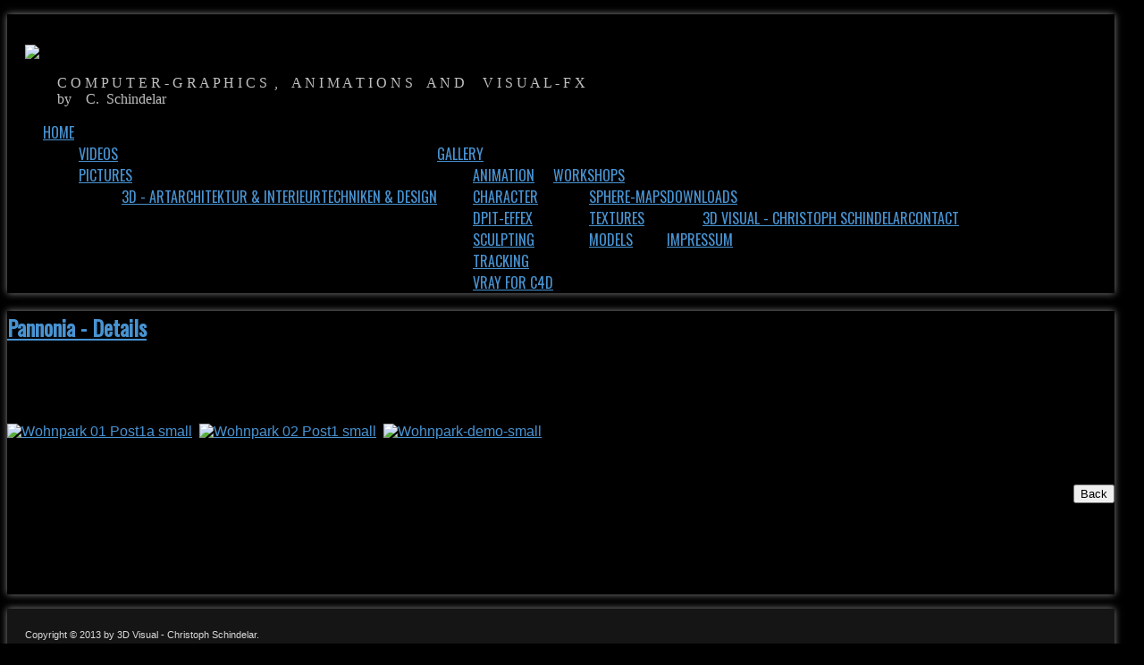

--- FILE ---
content_type: text/html; charset=utf-8
request_url: http://3dvisual.at/pannonia-detail-hm
body_size: 9420
content:
<!DOCTYPE HTML>
<html xmlns="http://www.w3.org/1999/xhtml" xml:lang="de-DE" lang="de-DE"
>
<head>
  <base href="http://3dvisual.at/pannonia-detail-hm" />
  <meta http-equiv="content-type" content="text/html; charset=utf-8" />
  <meta name="keywords" content="CG, Computer Graphics, Animation, Visualization, 3D Visualisierung," />
  <meta name="author" content="Super User" />
  <meta name="description" content="3DVisual by C. Schindelar. Production of Computer Graphics (CG) &amp; VFX." />
  <meta name="generator" content="Joomla! - Open Source Content Management" />
  <title>Pannonia - Detail</title>
  <link href="/templates/shape5_vertex/favicon.ico" rel="shortcut icon" type="image/vnd.microsoft.icon" />
  <link rel="stylesheet" href="http://ajax.googleapis.com/ajax/libs/jqueryui/1.8/themes/base/jquery-ui.css" type="text/css" />
  <link rel="stylesheet" href="/media/system/css/modal.css" type="text/css" />
  <link rel="stylesheet" href="/plugins/content/mavikthumbnails/mavikthumbnails/slimbox-mt1.2/css/slimbox.css" type="text/css" />
  <link rel="stylesheet" href="/components/com_imageshow/assets/css/style.css" type="text/css" />
  <link rel="stylesheet" href="/modules/mod_slideshowck/themes/default/css/camera.css" type="text/css" />
  <link rel="stylesheet" href="https://fonts.googleapis.com/css?family=Droid+Sans" type="text/css" />
  <style type="text/css">
#camera_wrap_233 .camera_pag_ul li img, #camera_wrap_233 .camera_thumbs_cont ul li > img {height:75px;}
#camera_wrap_233 .camera_caption {
	display: block;
	position: absolute;
}
#camera_wrap_233 .camera_caption > div {
	-moz-border-radius: 5px 5px 5px 5px;-webkit-border-radius: 5px 5px 5px 5px;border-radius: 5px 5px 5px 5px;font-size: 12px;font-family:'Droid Sans';
}
#camera_wrap_233 .camera_caption > div div.slideshowck_description {
	font-size: 10px;
}

  </style>
  <script src="/media/system/js/mootools-core.js" type="text/javascript"></script>
  <script src="/media/system/js/core.js" type="text/javascript"></script>
  <script src="/media/system/js/caption.js" type="text/javascript"></script>
  <script src="/media/system/js/mootools-more.js" type="text/javascript"></script>
  <script src="/media/system/js/modal.js" type="text/javascript"></script>
  <script src="http://ajax.googleapis.com/ajax/libs/jquery/1.8/jquery.min.js" type="text/javascript"></script>
  <script src="/plugins/system/jqueryeasy/jquerynoconflict.js" type="text/javascript"></script>
  <script src="http://ajax.googleapis.com/ajax/libs/jqueryui/1.8/jquery-ui.min.js" type="text/javascript"></script>
  <script src="/plugins/content/mavikthumbnails/mavikthumbnails/slimbox-mt1.2/js/slimbox.js" type="text/javascript"></script>
  <script src="/modules/mod_slideshowck/assets/camera.min.js" type="text/javascript"></script>
  <script type="text/javascript">
window.addEvent('load', function() {
				new JCaption('img.caption');
			});
		window.addEvent('domready', function() {

			SqueezeBox.initialize({});
			SqueezeBox.assign($$('a.modal'), {
				parse: 'rel'
			});
		});

/*===  EASY GOOGLE ANALYTICS : START TRACKING CODE  ===*/

	var _gaq = _gaq || [];
	_gaq.push(['_setAccount', 'UA-40382256-1']);
	_gaq.push(['_trackPageview']);

	(function() {
		var ga = document.createElement('script'); ga.type = 'text/javascript'; ga.async = true;
		ga.src = ('https:' == document.location.protocol ? 'https://ssl' : 'http://www') + '.google-analytics.com/ga.js';
		var s = document.getElementsByTagName('script')[0]; s.parentNode.insertBefore(ga, s);
	})();

/*===  EASY GOOGLE ANALYTICS : END TRACKING CODE  ===*/

  </script>
  <link rel="stylesheet" href="http://3dvisual.at//plugins/system/videobox/css/videobox.css" type="text/css" media="screen" />
  
  <script src="http://api.html5media.info/1.1.5/html5media.min.js"></script><script type="text/javascript" src="http://3dvisual.at//plugins/system/videobox/videobox.js"></script><script type="text/javascript">
				var displayvideo;
				var vb_site_base = "/home/schindelar3d/domains/3dvisual.at/public_html/";
				var vb_site_root = "http://3dvisual.at/";
				jQuery(document).ready(function($) {
					displayvideo = function (vid, src, vwidth, vheight, twidth, theight){
						var frame = document.getElementById('video_'+vid);
						var image = document.getElementById('thumb_'+vid);
						var close = document.getElementById('close_'+vid);
						var title = document.getElementById('title_'+vid);
						if((frame.getAttribute('style').indexOf('block')==-1)){
							image.style.display = 'none';
							frame.style.display = 'block';
							frame.parentNode.style.display = 'block';
							close.style.display = 'block';
							frame.src = src;
							$(frame).animate({height: vheight, width: vwidth}, { duration: 400, easing: 'swing', queue: false });
							$(title).animate({width: vwidth}, { duration: 400, easing: 'swing', queue: false });
						} else {
							close.style.display = 'none';
							$(frame).animate({height: theight, width: twidth}, { duration: 0, easing: 'swing', queue: false });
							title.style.width = twidth+'px';
							frame.src = '';
							if (document.cancelFullScreen) {
								document.cancelFullScreen();
							} else if (document.mozCancelFullScreen) {
								document.mozCancelFullScreen();
							} else if (document.webkitCancelFullScreen) {
								document.webkitCancelFullScreen();
							} else if (document.oCancelFullScreen) {
								document.oCancelFullScreen();
							} else if (document.msCancelFullScreen) {
								document.msCancelFullScreen();
							}
							frame.style.display = 'none';
							frame.parentNode.style.display = 'none';
							image.style.display = 'block';
						}
					}
				});
			</script>
  <style type="text/css">body {background:#000000 url(http://3dvisual.at/images/_recovery_scene_1_Wiese_01_ANIM_4a.jpg) no-repeat center top fixed !important;} </style>
  <style type="text/css">body {background:#000000 url(http://3dvisual.at/images/_recovery_scene_1_Wiese_01_ANIM_4a.jpg) no-repeat center top fixed !important;} </style>




<meta name="viewport" content="initial-scale=1.0, maximum-scale=1.0, minimum-scale=1.0, user-scalable=no" />

	<script type="text/javascript">
	//<![CDATA[
				        window.addEvent('domready', function() {
		            var myMenu = new MenuMatic({
                effect:"slide & fade",
                duration:1000,
                physics: Fx.Transitions.Pow.easeOut,
                hideDelay:500,
                orientation:"horizontal",
                tweakInitial:{x:0, y:0},
                                     	            direction:{    x: 'right',    y: 'down' },
				                opacity:100            });
        });		
			//]]>	
    </script>    
<!-- Css and js addons for vertex features -->	
	<link rel="stylesheet" type="text/css" href="http://fonts.googleapis.com/css?family=Oswald" />
<style type="text/css"> 



/* MAX IMAGE WIDTH */

img {
height:auto !important;
max-width:100% !important;
-webkit-box-sizing: border-box !important; /* Safari/Chrome, other WebKit */
-moz-box-sizing: border-box !important;    /* Firefox, other Gecko */
box-sizing: border-box !important;         /* Opera/IE 8+ */
}

.full_width {
width:100% !important;
-webkit-box-sizing: border-box !important; /* Safari/Chrome, other WebKit */
-moz-box-sizing: border-box !important;    /* Firefox, other Gecko */
box-sizing: border-box !important;         /* Opera/IE 8+ */
}



#s5_responsive_modile_drop_down_wrap input {
width:96% !important;
}
#s5_responsive_mobile_drop_down_search input {
width:100% !important;
}



@media screen and (max-width: 750px){
	body {
	height:100% !important;
	position:relative !important;
	padding-bottom:48px !important;
	}
}


	#s5_responsive_mobile_bottom_bar, #s5_responsive_mobile_top_bar {
	background:#0B0B0B;
	background: -moz-linear-gradient(top, #272727 0%, #0B0B0B 100%); /* FF3.6+ */
	background: -webkit-gradient(linear, left top, left bottom, color-stop(0%,#272727), color-stop(100%,#0B0B0B)); /* Chrome,Safari4+ */
	background: -webkit-linear-gradient(top, #272727 0%,#0B0B0B 100%); /* Chrome10+,Safari5.1+ */
	background: -o-linear-gradient(top, #272727 0%,#0B0B0B 100%); /* Opera11.10+ */
	background: -ms-linear-gradient(top, #272727 0%,#0B0B0B 100%); /* IE10+ */
	background: linear-gradient(top, #272727 0%,#0B0B0B 100%); /* W3C */
			font-family: Oswald !important;
	}
	
	.s5_responsive_mobile_drop_down_inner, .s5_responsive_mobile_drop_down_inner input, .s5_responsive_mobile_drop_down_inner button, .s5_responsive_mobile_drop_down_inner .button, #s5_responsive_mobile_drop_down_search .validate {
	font-family: Oswald !important;
	}
	
	.s5_responsive_mobile_drop_down_inner button:hover, .s5_responsive_mobile_drop_down_inner .button:hover {
	background:#0B0B0B !important;
	}
	
	#s5_responsive_mobile_drop_down_menu, #s5_responsive_mobile_drop_down_menu a, #s5_responsive_mobile_drop_down_login a {
	font-family: Oswald !important;
	color:#FFFFFF !important;
	}
	
	#s5_responsive_mobile_bar_active, #s5_responsive_mobile_drop_down_menu .current a, .s5_responsive_mobile_drop_down_inner .s5_mod_h3, .s5_responsive_mobile_drop_down_inner .s5_h3_first {
	color:#73A0CF !important;
	}
	
	.s5_responsive_mobile_drop_down_inner button, .s5_responsive_mobile_drop_down_inner .button {
	background:#73A0CF !important;
	}
	
	#s5_responsive_mobile_drop_down_menu .active ul li, #s5_responsive_mobile_drop_down_menu .current ul li a, #s5_responsive_switch_mobile a, #s5_responsive_switch_desktop a, #s5_responsive_modile_drop_down_wrap {
	color:#FFFFFF !important;
	}
	
	#s5_responsive_mobile_toggle_click_menu span {
	border-right:solid 1px #272727;
	}

	#s5_responsive_mobile_toggle_click_menu {
	border-right:solid 1px #0B0B0B;
	}

	#s5_responsive_mobile_toggle_click_search span, #s5_responsive_mobile_toggle_click_register span, #s5_responsive_mobile_toggle_click_login span, #s5_responsive_mobile_scroll a {
	border-left:solid 1px #272727;
	}

	#s5_responsive_mobile_toggle_click_search, #s5_responsive_mobile_toggle_click_register, #s5_responsive_mobile_toggle_click_login, #s5_responsive_mobile_scroll {
	border-left:solid 1px #0B0B0B;
	}

	.s5_responsive_mobile_open, .s5_responsive_mobile_closed:hover, #s5_responsive_mobile_scroll:hover {
	background:#272727;
	}

	#s5_responsive_mobile_drop_down_menu .s5_responsive_mobile_drop_down_inner, #s5_responsive_mobile_drop_down_register .s5_responsive_mobile_drop_down_inner, #s5_responsive_mobile_drop_down_login .s5_responsive_mobile_drop_down_inner, #s5_responsive_mobile_drop_down_search .s5_responsive_mobile_drop_down_inner {
	background:#272727;
	}




	@media screen and (max-width: 579px){
	
		#s5_top_row1_area1 {
			display:none;
		}
	
	}
	


	.s5_wrap {
	max-width:1500px !important;
	}
	


	
	@media screen and (min-width: 1300px){
	
		#s5_right_top_wrap {
		width:0px !important;
		}
		#s5_right_inset_wrap {
		width:0px !important;
		}
		#s5_right_wrap {
		width:0px !important;
		}
		#s5_right_bottom_wrap {
		width:0px !important;
		}
		#s5_left_top_wrap {
		width:0px !important;
		}
		#s5_left_inset_wrap {
		width:0px !important;
		}
		#s5_left_wrap {
		width:0px !important;
		}
		#s5_left_bottom_wrap {
		width:0px !important;
		}
		#s5_right_column_wrap {
		width:0px !important;
		margin-left:-0px !important;
		}
		#s5_left_column_wrap {
		width:0px !important;
		}
		#s5_center_column_wrap_inner {
		margin-left:0px !important;
		margin-right:0px !important;
		}
	
	}
	
		
		
		


	@media screen and (max-width: 970px){
	
		#s5_right_top_wrap {
		width:0px !important;
		}
		#s5_right_inset_wrap {
		width:0px !important;
		}
		#s5_right_wrap {
		width:0px !important;
		}
		#s5_right_bottom_wrap {
		width:0px !important;
		}
		#s5_left_top_wrap {
		width:0px !important;
		}
		#s5_left_inset_wrap {
		width:0px !important;
		}
		#s5_left_wrap {
		width:0px !important;
		}
		#s5_left_bottom_wrap {
		width:0px !important;
		}
		#s5_right_column_wrap {
		width:0px !important;
		margin-left:-0px !important;
		}
		#s5_left_column_wrap {
		width:0px !important;
		}
		#s5_center_column_wrap_inner {
		margin-left:0px !important;
		margin-right:0px !important;
		}
	
	}
	




































</style><script type="text/javascript">//<![CDATA[



//]]></script>
<script type="text/javascript" src="https://3dvisual.at/templates/shape5_vertex/js/s5_flex_menu.js"></script>
<link rel="stylesheet" href="https://3dvisual.at/templates/shape5_vertex/css/s5_flex_menu.css" type="text/css" />
	
<link rel="stylesheet" href="https://3dvisual.at/templates/system/css/system.css" type="text/css" />
<link rel="stylesheet" href="https://3dvisual.at/templates/system/css/general.css" type="text/css" />

<link href="https://3dvisual.at/templates/shape5_vertex/css/template_default.css" rel="stylesheet" type="text/css" />
<link href="https://3dvisual.at/templates/shape5_vertex/css/template.css" rel="stylesheet" type="text/css" />


<link href="https://3dvisual.at/templates/shape5_vertex/css/com_content.css" rel="stylesheet" type="text/css" />

<link href="https://3dvisual.at/templates/shape5_vertex/css/editor.css" rel="stylesheet" type="text/css" />

<link href="https://3dvisual.at/templates/shape5_vertex/css/thirdparty.css" rel="stylesheet" type="text/css" />





<link href="https://3dvisual.at/templates/shape5_vertex/css/multibox/multibox.css" rel="stylesheet" type="text/css" />
<link href="https://3dvisual.at/templates/shape5_vertex/css/multibox/ajax.css" rel="stylesheet" type="text/css" />
<script type="text/javascript" src="https://3dvisual.at/templates/shape5_vertex/js/multibox/overlay.js"></script>
<script type="text/javascript" src="https://3dvisual.at/templates/shape5_vertex/js/multibox/multibox.js"></script>


<link href="https://3dvisual.at/templates/shape5_vertex/favicon.ico" rel="shortcut icon" type="image/x-icon" />




	<link rel="stylesheet" type="text/css" href="https://3dvisual.at/templates/shape5_vertex/css/s5_responsive_bars.css" />
	<link href="https://3dvisual.at/templates/shape5_vertex/css/s5_responsive_hide_classes.css" rel="stylesheet" type="text/css" />


	<link rel="stylesheet" type="text/css" href="https://3dvisual.at/templates/shape5_vertex/css/s5_responsive.css" />
	
	

<link rel="stylesheet" type="text/css" href="https://3dvisual.at/templates/shape5_vertex/css/custom.css" />
<!-- Info Slide Script - Called in header so css validates -->	
<link href="https://3dvisual.at/templates/shape5_vertex/css/s5_info_slide.css" rel="stylesheet" type="text/css" />
<script type="text/javascript" src="https://3dvisual.at/templates/shape5_vertex/js/s5_info_slide.js"></script>


<!-- File compression. Needs to be called last on this file -->	
<!-- The excluded files, listed below the compressed php files, are excluded because their calls vary per device or per browser. Included compression files are only ones that have no conditions and are included on all devices and browsers. Otherwise unwanted css will compile in the compressed files. -->	



<link rel="stylesheet" type="text/css" href="http://fonts.googleapis.com/css?family=Oswald" />

<style type="text/css"> 
body {font-family: 'Arial',Helvetica,Arial,Sans-Serif ;
background:#dddddd;
} 

#s5_search input, #s5_menu_wrap, .s5_mod_h3, #subMenusContainer, h2 {
font-family: Oswald;
}

#s5_menu_wrap, .s5_mod_h3 {
text-transform:uppercase;
}



#s5_header_area_inner2, .module_round_box, .module_round_box-dark, #s5_component_wrap, #s5_footer_area_inner2 {
-webkit-box-shadow: 0 0px 8px #878787;
-moz-box-shadow: 0 0px 8px #878787;
box-shadow: 0 0px 8px #878787; 
}

a, .module_round_box .s5_h3_first, .module_round_box-none .s5_h3_first, .module_round_box ul.menu .current a, h2, h4, #s5_md_outer_wrap h3 {
color:#4893d2;
}

#s5_nav li.active a, #s5_nav li.mainMenuParentBtnFocused a, #s5_nav li:hover a, .btn-link {
color:#4893d2;
}

.btn-primary, .button, li.pagenav-next, li.pagenav-prev, .validate, .dropdown-menu li > a:hover, .dropdown-menu li > a:focus, .dropdown-submenu:hover > a, .dropdown-menu .active > a, .dropdown-menu .active > a:hover, .nav-list > .active > a, .nav-list > .active > a:hover, .nav-pills > .active > a, .nav-pills > .active > a:hover, .btn-group.open .btn-primary.dropdown-toggle, .pager a {
background:#4893d2;
}

#subMenusContainer div.s5_sub_wrap ul, #subMenusContainer div.s5_sub_wrap_rtl ul, #subMenusContainer div.s5_sub_wrap_lower ul, #subMenusContainer div.s5_sub_wrap_lower_rtl ul {
border-bottom:solid 3px #4893d2;
}

#s5_menu_wrap {
-moz-border-radius:0px 0px 6px 6px;
-webkit-border-radius:0px 0px 6px 6px;
border-radius:0px 0px 6px 6px;
}



/* k2 stuff */
div.itemHeader h2.itemTitle, div.catItemHeader h3.catItemTitle, h3.userItemTitle a, #comments-form p, #comments-report-form p, #comments-form span, #comments-form .counter, #comments .comment-author, #comments .author-homepage,
#comments-form p, #comments-form #comments-form-buttons, #comments-form #comments-form-error, #comments-form #comments-form-captcha-holder {font-family: 'Arial',Helvetica,Arial,Sans-Serif ;} 
  
.s5_wrap{width:98%;}  
</style>
</head>

<body id="s5_body">

<div id="s5_scrolltotop"></div>

<!-- Top Vertex Calls -->
<!-- Call top bar for mobile devices if layout is responsive -->	
	

<!-- s5_responsive_mobile_top_bar_spacer must be called to keep a space at the top of the page since s5_responsive_mobile_top_bar_wrap is position absolute. -->	
<div id="s5_responsive_mobile_top_bar_spacer"></div>

<!-- s5_responsive_mobile_top_bar_wrap must be called off the page and not with display:none or it will cause issues with the togglers. -->
<div id="s5_responsive_mobile_top_bar_wrap" style="margin-top:-50000px;position:absolute;z-index:20;top:0px">

	<div id="s5_responsive_mobile_top_bar" class="s5_responsive_mobile_bar_dark">

			<div id="s5_responsive_mobile_toggle_click_menu" style="display:block;float:left">
				<span></span>
			</div>
			
			
				<div id="s5_responsive_mobile_bar_active">
					<span>
						Pannonia - Detail
					</span>
				</div>
			
			
			<div id="s5_responsive_mobile_toggle_click_login" style="display:none;float:right">
				<span></span>
			</div>
			
			<div id="s5_responsive_mobile_toggle_click_register" style="display:none;float:right">
				<span></span>
			</div>
			
			<div id="s5_responsive_mobile_toggle_click_search" style="display:block;float:right">
				<span></span>
			</div>

		<div style="clear:both;height:0px"></div>
		
	</div>

	<div id="s5_responsive_modile_drop_down_wrap" class="s5_responsive_modile_drop_down_wrap_loading">
		<div id="s5_responsive_mobile_drop_down_menu">
			<div class="s5_responsive_mobile_drop_down_inner" style="-webkit-box-shadow: 0px 0px 16px rgba(0, 0, 0, 0,6);-moz-box-shadow: 0px 0px 16px rgba(0, 0, 0, 0,6);box-shadow: 0px 0px 16px rgba(0, 0, 0, 0,6);">
				
					
<ul class="menu">
<li class="item-101"><a href="/" >Home</a></li><li class="item-155 deeper parent"><a href="/gallery" >Gallery</a><ul><li class="item-157"><a href="/gallery/videos" >Videos</a></li><li class="item-158 deeper parent"><a href="/gallery/pictures" >Pictures</a><ul><li class="item-164"><a href="/gallery/pictures/3d-art" >3D - Art</a></li><li class="item-163"><a href="/gallery/pictures/architektur-interieur" >Architektur &amp; Interieur</a></li><li class="item-165"><a href="/gallery/pictures/techniken-design" >Techniken &amp; Design</a></li></ul></li></ul></li><li class="item-154 deeper parent"><a href="/workshops" >Workshops</a><ul><li class="item-281"><a href="/workshops/animation" >Animation</a></li><li class="item-282"><a href="/workshops/character" >Character</a></li><li class="item-283"><a href="/workshops/dpit-effex" >Dpit-Effex</a></li><li class="item-284"><a href="/workshops/sculpting" >Sculpting</a></li><li class="item-285"><a href="/workshops/tracking" >Tracking</a></li><li class="item-286"><a href="/workshops/vray-for-c4d" >Vray for C4D</a></li></ul></li><li class="item-289 deeper parent"><a href="/downloads" >Downloads</a><ul><li class="item-290"><a href="/downloads/sphere-maps" >Sphere-Maps</a></li><li class="item-291"><a href="/downloads/textures" >Textures</a></li><li class="item-311"><a href="/downloads/models" >Models</a></li></ul></li><li class="item-167 deeper parent"><a href="/contact" >Contact</a><ul><li class="item-182"><a href="/contact/3d-visual-christoph-schindelar" >3D Visual - Christoph Schindelar</a></li></ul></li><li class="item-497"><a href="/impressum" >Impressum</a></li></ul>

				
			</div>
		</div>
		
		<div id="s5_responsive_mobile_drop_down_search">
			<div class="s5_responsive_mobile_drop_down_inner" style="-webkit-box-shadow: 0px 0px 16px rgba(0, 0, 0, 0,6);-moz-box-shadow: 0px 0px 16px rgba(0, 0, 0, 0,6);box-shadow: 0px 0px 16px rgba(0, 0, 0, 0,6);">
				
				  
					<form method="post" action="http://3dvisual.at/">
						<input type="text" onfocus="if (this.value=='Suchen...') this.value='';" onblur="if (this.value=='') this.value='Suchen...';" value="Suchen..." id="s5_responsive_mobile_search" name="searchword" />
						<input type="hidden" value="search" name="task" />
						<input type="hidden" value="com_search" name="option" />
						<input type="hidden" value="1" name="Itemid" />
					</form>
				
			</div>
		</div>
		
		<div id="s5_responsive_mobile_drop_down_login">
			<div class="s5_responsive_mobile_drop_down_inner" id="s5_responsive_mobile_drop_down_login_inner" style="-webkit-box-shadow: 0px 0px 16px rgba(0, 0, 0, 0,6);-moz-box-shadow: 0px 0px 16px rgba(0, 0, 0, 0,6);box-shadow: 0px 0px 16px rgba(0, 0, 0, 0,6);">
			</div>
		</div>
		
		
	
		<div id="s5_responsive_mobile_drop_down_register">
			<div class="s5_responsive_mobile_drop_down_inner" id="s5_responsive_mobile_drop_down_register_inner" style="-webkit-box-shadow: 0px 0px 16px rgba(0, 0, 0, 0,6);-moz-box-shadow: 0px 0px 16px rgba(0, 0, 0, 0,6);box-shadow: 0px 0px 16px rgba(0, 0, 0, 0,6);">
			</div>
		</div>
		
		
			
	</div>

</div>

<script language="JavaScript" type="text/javascript">
	var s5_responsive_login_url = "";
	var s5_responsive_register_url = "";
</script>
<script type="text/javascript" language="javascript" src="https://3dvisual.at/templates/shape5_vertex/js/s5_responsive_mobile_bar.js"></script>

<!-- Fixed Tabs -->	

<!-- Drop Down -->	

<!-- Body Padding Div Used For Responsive Spacing -->    
<div id="s5_body_padding">

  <!-- Header -->      
    <div id="s5_header_area1">    
    <div id="s5_header_area2">  
    <div id="s5_header_area_inner" class="s5_wrap">    
    <div id="s5_header_area_inner2">  
      <div id="s5_header_wrap">
      
                  <div id="s5_logo_module" style="height:px;width:px">
            		<div class="moduletable">
			

<div class="custom"  >
	<p>&nbsp; &nbsp;&nbsp;</p>
<p>&nbsp; &nbsp; &nbsp;<img style="margin: 0px;" src="/images/Bilder_Neu/Card.jpg" alt="Card" /></p>
<p><span style="color: #ffcc00;"><span style="font-family: 'impact', 'chicago';">&nbsp; &nbsp; &nbsp; &nbsp;&nbsp; &nbsp;&nbsp; &nbsp; <span style="color: #ff0000;"><span style="color: #c0c0c0;">C O M P U T E R - G R A P H I C S &nbsp;, &nbsp; &nbsp;A N I M A T I O N S&nbsp; &nbsp; A N D &nbsp; &nbsp; V I S U A L - F X</span><br /><span style="color: #c0c0c0;">&nbsp; &nbsp; &nbsp; &nbsp; &nbsp; &nbsp; &nbsp; by&nbsp; &nbsp; C. &nbsp;Schindelar</span>&nbsp;</span></span> </span>&nbsp;</p></div>
		</div>
	
          </div>  
                
                  <div id="s5_banner" style="padding-left:10px">
            
		<!--[if lte IE 7]>
		<link href="/modules/mod_slideshowck/themes/default/css/camera_ie.css" rel="stylesheet" type="text/css" />
		<![endif]-->
		<!--[if IE 8]>
		<link href="/modules/mod_slideshowck/themes/default/css/camera_ie8.css" rel="stylesheet" type="text/css" />
		<![endif]--><script type="text/javascript"> <!--
       jQuery(function(){
        jQuery('#camera_wrap_233').camera({
                height: '340',
                minHeight: '',
                pauseOnClick: false,
                hover: 1,
                fx: 'random',
                loader: 'pie',
                pagination: 0,
                thumbnails: 0,
                thumbheight: 75,
                thumbwidth: 100,
                time: 3000,
                transPeriod: 1000,
                alignment: 'center',
                autoAdvance: 1,
                mobileAutoAdvance: 1,
                portrait: 0,
                barDirection: 'leftToRight',
                imagePath: '/modules/mod_slideshowck/images/',
                lightbox: 'mediaboxck',
                fullpage: 0,
				mobileimageresolution: '0',
                navigationHover: true,
                navigation: true,
                playPause: true,
                barPosition: 'bottom',
				container: ''
        });
}); //--> </script><!-- debut Slideshow CK -->
<div class="slideshowck camera_wrap camera_grey_skin" id="camera_wrap_233">
			<div data-thumb="/images/AdmirorGalerie/3D-Art/th/LaufSchuh_Chrome-fin-S_th.jpg" data-src="/images/AdmirorGalerie/3D-Art/LaufSchuh_Chrome-fin-S.jpg" >
													 		</div>
		<div data-thumb="/images/AdmirorGalerie/Technik_Design/th/calister-set_V7-small_th.jpg" data-src="/images/AdmirorGalerie/Technik_Design/calister-set_V7-small.jpg" >
													 		</div>
		<div data-thumb="/images/AdmirorGalerie/Architektur_Interieur/th/VIP-Zelt_Demo_V03s_th.jpg" data-src="/images/AdmirorGalerie/Architektur_Interieur/VIP-Zelt_Demo_V03s.jpg" >
													 		</div>
		<div data-thumb="/images/AdmirorGalerie/3D-Art/th/Fruits_splash-S_th.jpg" data-src="/images/AdmirorGalerie/3D-Art/Fruits_splash-S.jpg" >
													 		</div>
		<div data-thumb="/images/AdmirorGalerie/3D-Art/th/Roots-CS-V04-RGB-post-3-fin-small_th.jpg" data-src="/images/AdmirorGalerie/3D-Art/Roots-CS-V04-RGB-post-3-fin-small.jpg" >
													 		</div>
		<div data-thumb="/images/AdmirorGalerie/Technik_Design/th/Skate-shoe-scan_01_th.jpg" data-src="/images/AdmirorGalerie/Technik_Design/Skate-shoe-scan_01.jpg" >
													 		</div>
		<div data-thumb="/images/AdmirorGalerie/Technik_Design/th/ct-ec1slbk-ss-small_th.jpg" data-src="/images/AdmirorGalerie/Technik_Design/ct-ec1slbk-ss-small.jpg" >
													 		</div>
		<div data-thumb="/images/AdmirorGalerie/Architektur_Interieur/th/old-room_post_th.jpg" data-src="/images/AdmirorGalerie/Architektur_Interieur/old-room_post.jpg" >
													 		</div>
		<div data-thumb="/images/AdmirorGalerie/3D-Art/th/Wien-Am_Kanal-Sommer2015-S_th.jpg" data-src="/images/AdmirorGalerie/3D-Art/Wien-Am_Kanal-Sommer2015-S.jpg" >
													 		</div>
		<div data-thumb="/images/AdmirorGalerie/Architektur_Interieur/th/small_modern_couch_01_th.jpg" data-src="/images/AdmirorGalerie/Architektur_Interieur/small_modern_couch_01.jpg" >
													 		</div>
		<div data-thumb="/images/AdmirorGalerie/Architektur_Interieur/th/Lakeside_02_Night_th.jpg" data-src="/images/AdmirorGalerie/Architektur_Interieur/Lakeside_02_Night.jpg" >
													 		</div>
		<div data-thumb="/images/AdmirorGalerie/Architektur_Interieur/th/Back2Nature_02_th.jpg" data-src="/images/AdmirorGalerie/Architektur_Interieur/Back2Nature_02.jpg" >
													 		</div>
		<div data-thumb="/images/AdmirorGalerie/3D-Art/th/Duel-at-the-Arsenal-V1-s_th.jpg" data-src="/images/AdmirorGalerie/3D-Art/Duel-at-the-Arsenal-V1-s.jpg" >
													 		</div>
</div>
<div style="clear:both;"></div>
<!-- fin Slideshow CK -->

          </div>
                
        <div style="clear:both; height:0px"></div>      
      </div>
      
              <div id="s5_menu_wrap">
                      <ul id='s5_nav' class='menu'><li ><span class='s5_level1_span1'><span class='s5_level1_span2'><a href="http://3dvisual.at/">Home</a><span onclick='window.document.location.href="http://3dvisual.at/"' class='S5_parent_subtext'>Project Showcase</span></span></span></li><li ><span class='s5_level1_span1'><span class='s5_level1_span2'><a href="/gallery">Gallery</a><span onclick='window.document.location.href="/gallery"' class='S5_parent_subtext'>Demonstrations</span></span></span><ul style='float:left;'><li><span class='S5_submenu_item'><a href="/gallery/videos">Videos</a><span onclick='window.document.location.href="/gallery/videos"' class='S5_subtext'>Demos 'n' Tutorials</span></span><div class='S5_menu_module_parent_group'><div class='S5_menu_module_group'></div></div></li><li><span class='S5_submenu_item'><a href="/gallery/pictures">Pictures</a></span><div class='S5_grouped_child_item'><span><span class='S5_submenu_item'><a href="/gallery/pictures/3d-art">3D - Art</a></span></span><span><span class='S5_submenu_item'><a href="/gallery/pictures/architektur-interieur">Architektur &amp; Interieur</a></span><ul style='float:left;'><li><div style='width:100%;'><div style='float:left; width:100%;'>		<div class="moduletable">
					<h3></h3>
					                		</div>
	</div></div><div style='clear:both;'></div></li></ul></span><span><span class='S5_submenu_item'><a href="/gallery/pictures/techniken-design">Techniken &amp; Design</a></span></span></div></li></ul></li><li ><span class='s5_level1_span1'><span class='s5_level1_span2'><a href="/workshops">Workshops</a><span onclick='window.document.location.href="/workshops"' class='S5_parent_subtext'>Train Your Skills</span></span></span><ul style='float:left;'><li><span class='S5_submenu_item'><a href="/workshops/animation">Animation</a></span></li><li><span class='S5_submenu_item'><a href="/workshops/character">Character</a></span></li><li><span class='S5_submenu_item'><a href="/workshops/dpit-effex">Dpit-Effex</a></span></li><li><span class='S5_submenu_item'><a href="/workshops/sculpting">Sculpting</a></span></li><li><span class='S5_submenu_item'><a href="/workshops/tracking">Tracking</a></span></li><li><span class='S5_submenu_item'><a href="/workshops/vray-for-c4d">Vray for C4D</a></span></li></ul></li><li ><span class='s5_level1_span1'><span class='s5_level1_span2'><a href="/downloads">Downloads</a><span onclick='window.document.location.href="/downloads"' class='S5_parent_subtext'>Free stuff for you</span></span></span><ul style='float:left;'><li><span class='S5_submenu_item'><a href="/downloads/sphere-maps">Sphere-Maps</a></span></li><li><span class='S5_submenu_item'><a href="/downloads/textures">Textures</a></span></li><li><span class='S5_submenu_item'><a href="/downloads/models">Models</a></span></li></ul></li><li ><span class='s5_level1_span1'><span class='s5_level1_span2'><a href="/contact">Contact</a></span></span><ul style='float:left;'><li><span class='S5_submenu_item'><a href="/contact/3d-visual-christoph-schindelar">3D Visual - Christoph Schindelar</a></span></li></ul></li><li ><span class='s5_level1_span1'><span class='s5_level1_span2'><a href="/impressum">Impressum</a></span></span></li></ul>                              <div style="clear:both; height:0px"></div>
        </div>
            
            
    </div>
    </div>
    </div>
    </div>
  <!-- End Header -->  
  
    
  
  <!-- Top Row1 -->  
      <!-- End Top Row1 -->  
    
    
    
  <!-- Top Row2 -->  
      <!-- End Top Row2 -->
  
  
  
  <!-- Top Row3 -->  
      <!-- End Top Row3 -->  
    
    
    
  <!-- Center area -->  
        <div id="s5_center_area1">
    <div id="s5_center_area2">
    <div id="s5_center_area_inner" class="s5_wrap">
    
    <!-- Above Columns Wrap -->  
          <!-- End Above Columns Wrap -->      
        
      <!-- Columns wrap, contains left, right and center columns -->  
      <div id="s5_columns_wrap">
      <div id="s5_columns_wrap_inner">
        
        <div id="s5_center_column_wrap">
        <div id="s5_center_column_wrap_inner" style="margin-left:0px; margin-right:0px;">
          
                    
                      
            <div id="s5_component_wrap">
            <div id="s5_component_wrap_inner">
            
                                
                            
                
<div id="system-message-container">
</div>
<div class="item-page">

	<h2>
			<a href="/pannonia-detail-hm">
		Pannonia - Details</a>
		</h2>








<p><span style="font-size: 12pt;">For this exterior renderings I used cinema4D, octane render and carbonscatter. </span><span style="font-size: 12pt;">Carbon Scatter is a very powerfull scattering solution and is available as c4d-plugin. This tool handels millions of high-poly instances with no problem and works very stable. </span><span style="font-size: 12pt;">This job was done in very short time thanks octane render. With the actual octane beta-version I was able to combine sun with HDR-sky-map.</span></p>
<p><a style="" class="thumbnail" href="/images/Artikel_Bilder/Wohnpark-Pannonia/Wohnpark_01_Post1a_small.jpg" rel="lightbox[136]" title="Wohnpark 01 Post1a small" target="_blank"><img src="/images/thumbnails/images/Artikel_Bilder/Wohnpark-Pannonia/Wohnpark_01_Post1a_small-385x275.jpg" alt="Wohnpark 01 Post1a small" width="385" height="275" /></a>&nbsp;&nbsp;<a style="" class="thumbnail" href="/images/Artikel_Bilder/Wohnpark-Pannonia/Wohnpark_02_Post1_small.jpg" rel="lightbox[136]" title="Wohnpark 02 Post1 small" target="_blank"><img src="/images/thumbnails/images/Artikel_Bilder/Wohnpark-Pannonia/Wohnpark_02_Post1_small-390x275.jpg" alt="Wohnpark 02 Post1 small" width="390" height="275" /></a> &nbsp;<a style="" class="thumbnail" href="/images/Artikel_Bilder/Wohnpark-Pannonia/Wohnpark-demo-small.jpg" rel="lightbox[136]" title="Wohnpark-demo-small" target="_blank"><img style="margin-left: 0px;" src="/images/thumbnails/images/Artikel_Bilder/Wohnpark-Pannonia/Wohnpark-demo-small-368x275.jpg" alt="Wohnpark-demo-small" width="368" height="275" /></a>&nbsp; &nbsp;&nbsp;</p>
<p>&nbsp;</p>
<p style="text-align: right;"><input type="button" value="Back" onclick="history.back();" /></p>
<p>&nbsp;</p>
<p>&nbsp;</p>
<p>&nbsp;</p> 
	
</div>

                <div style="clear:both;height:0px"></div>
                
                            
                            
            </div>
            </div>
            
                    
                    
        </div>
        </div>
        <!-- Left column -->  
                <!-- End Left column -->  
        <!-- Right column -->  
                <!-- End Right column -->  
      </div>
      </div>
      <!-- End columns wrap -->  
      
    <!-- Below Columns Wrap -->  
          <!-- End Below Columns Wrap -->        
      
      
    </div>
    </div>
    </div>
      <!-- End Center area -->  
  
  
  <!-- Bottom Row1 -->  
      <!-- End Bottom Row1 -->  
    
    
  <!-- Bottom Row2 -->  
      <!-- End Bottom Row2 -->
  
  
  
  <!-- Bottom Row3 -->  
      <!-- End Bottom Row3 -->
  
  
  <!-- Footer Area -->
    <div id="s5_footer_area1">
    <div id="s5_footer_area2">
    <div id="s5_footer_area_inner" class="s5_wrap">
    <div id="s5_footer_area_inner2">
    
              <div id="s5_footer_module">
          		<div class="moduletable">
			

<div class="custom"  >
	<p><span style="color: #dcdcdc; font-size: 8pt;">Copyright © 2013 by 3D Visual - Christoph Schindelar.</span></p></div>
		</div>
			<div class="moduletable">
			<style type="text/css">
#s5_footer_area_inner2 {background-image: url("http://3dvisual.at/")!important; background-attachment:scroll!important; background-position:center top!important; background-repeat:repeat!important; background-color:#151515!important;}
#s5_footer_area_inner2 {
    font-size: 0.9em;
    padding: 6px 20px 6px;
}</style>		</div>
	
        </div>  
            
              <div id="s5_bottom_menu_wrap">
          
        </div>  
            <div style="clear:both; height:0px"></div>
      
    </div>
    </div>
    </div>
    </div>
  <!-- End Footer Area -->
  
  <!-- Bottom Vertex Calls -->
  <!-- Page scroll, tooltips, multibox, and ie6 warning -->	
	<!-- Start compression if enabled -->	
				</div>
		
	<script type="text/javascript">
		window.addEvent('domready',function(){
			$$('.s5mb').each(function(z,i){if(!$(z).getAttribute('rel'))$(z).setAttribute('rel','[me]');});
			});
		var s5mbox = {};
		
				
		        window.addEvent('domready', function() {
				
		
		window.s5mbox = new multiBox({
			mbClass: '.s5mb',//class you need to add links that you want to trigger multiBox with (remember and update CSS files)
			container: $(document.body),//where to inject multiBox
			path: 'https://3dvisual.at/templates/shape5_vertex/js/multibox/',//path to mp3player and flvplayer etc
			useOverlay: true,//detect overlay setting
			maxSize: {w:600, h:400},//max dimensions (width,height) - set to null to disable resizing
			movieSize: {w:400, h:300},
			addDownload: false,//do you want the files to be downloadable?
			descClassName: 's5_multibox',//the class name of the description divs
			pathToDownloadScript: 'https://3dvisual.at/templates/shape5_vertex/js/multibox/forceDownload.asp',//if above is true, specify path to download script (classicASP and ASP.NET versions included)
			addRollover: true,//add rollover fade to each multibox link
			addOverlayIcon: false,//adds overlay icons to images within multibox links
			addChain: false,//cycle through all images fading them out then in
			recalcTop: true,//subtract the height of controls panel from top position
			addTips: true,//adds MooTools built in 'Tips' class to each element (see: http://mootools.net/docs/Plugins/Tips)
			autoOpen: 0//to auto open a multiBox element on page load change to (1, 2, or 3 etc)
		});

		});
						Eventx.onResizend(function(){		
				s5mbox.resize(); 
			});
						
	</script>


<script type="text/javascript">//<![CDATA[
	var s5_lazyload = "all";
//]]></script>
<script type="text/javascript" language="javascript" src="https://3dvisual.at/templates/shape5_vertex/js/lazy_load.js"></script>	
<!-- Additional scripts to load just before closing body tag -->
	
<!-- Info Slide script - JS and CSS called in header -->
		<script type='text/javascript'>
	$$('.s5_is_slide').each(function(item,index){item.wrapInner(new Element('div',{'class':'s5_is_display'}));});  
	var options = {wrapperId:"s5_body"};
	new Slidex(options);
	</script>
		
<!-- File compression. Needs to be called last on this file -->	
		
<!-- Responsive Bottom Mobile Bar -->
	<!-- Call bottom bar for mobile devices if layout is responsive -->	
	<div id="s5_responsive_mobile_bottom_bar_outer" style="display:none">
	<div id="s5_responsive_mobile_bottom_bar" class="s5_responsive_mobile_bar_dark">
		<!-- Call mobile links if links are enabled and cookie is currently set to mobile -->	
					<div id="s5_responsive_switch_mobile">
				<a id="s5_responsive_switch" href="/?s5_responsive_switch_s3dvisualat=0">Desktop Version</a>
			</div>
		
				<div style="clear:both;height:0px"></div>
	</div>
	</div>

<!-- Call bottom bar for all devices if user has chosen to see desktop version -->	
  
<!-- ## by jo ##  <a title="Springer IT e.U." href="http://springer-it.eu" target="blank" id="jo_logo"></a> -->
  
  

<!-- End Body Padding -->
</div>

</body>
</html>